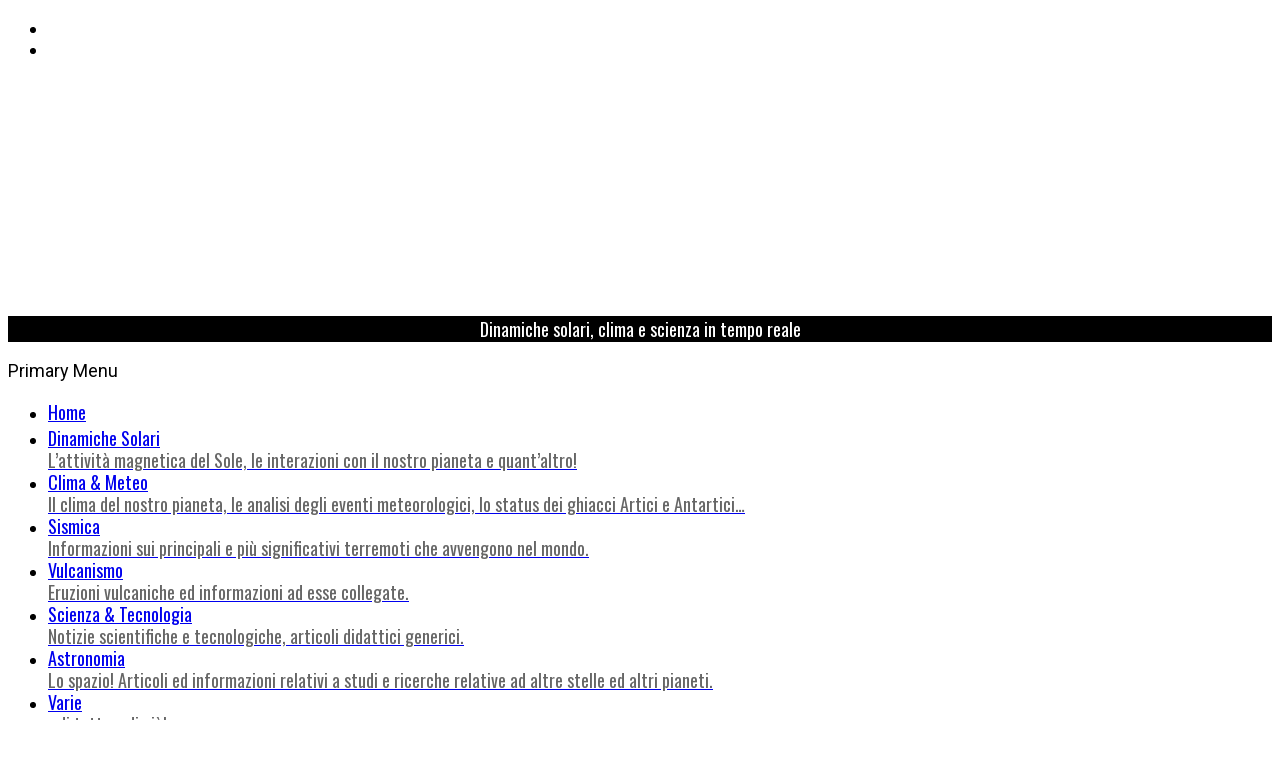

--- FILE ---
content_type: text/html; charset=utf-8
request_url: https://www.google.com/recaptcha/api2/aframe
body_size: 265
content:
<!DOCTYPE HTML><html><head><meta http-equiv="content-type" content="text/html; charset=UTF-8"></head><body><script nonce="fz6tVzUNOlQFYoHdbTy1SA">/** Anti-fraud and anti-abuse applications only. See google.com/recaptcha */ try{var clients={'sodar':'https://pagead2.googlesyndication.com/pagead/sodar?'};window.addEventListener("message",function(a){try{if(a.source===window.parent){var b=JSON.parse(a.data);var c=clients[b['id']];if(c){var d=document.createElement('img');d.src=c+b['params']+'&rc='+(localStorage.getItem("rc::a")?sessionStorage.getItem("rc::b"):"");window.document.body.appendChild(d);sessionStorage.setItem("rc::e",parseInt(sessionStorage.getItem("rc::e")||0)+1);localStorage.setItem("rc::h",'1769069027291');}}}catch(b){}});window.parent.postMessage("_grecaptcha_ready", "*");}catch(b){}</script></body></html>